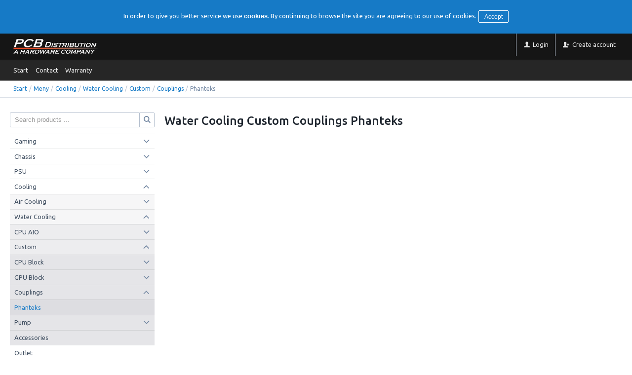

--- FILE ---
content_type: text/html; charset=utf-8
request_url: https://pcb.se/en/Meny/Cooling/Water_Cooling/Custom/Couplings/Phanteks
body_size: 62368
content:


<!DOCTYPE html>
<html id="htmlTag" prefix="og: http://ogp.me/ns/website#" lang="en">
<head id="head"><meta property="og:url" content="https://pcb.se/en/Meny/Cooling/Water_Cooling/Custom/Couplings/Phanteks" /><meta property="og:title" content="Phanteks" /><meta property="og:type" content="website" /><meta http-equiv="X-UA-Compatible" content="IE=edge" /><meta charset="UTF-8" /><meta name="description" /><meta content="True" name="HandheldFriendly" /><meta name="viewport" content="width=device-width, initial-scale=1.0, user-scalable=no" /><link id="layout" rel="stylesheet" type="text/css" media="all" href="/css/theme-beta.min.css?v=20240604121007" /><link id="user" rel="stylesheet" type="text/css" media="all" href="/css/user.css?v=20240604121007" />

    <!-- jQuery // Ta bort kod? -->
    <script src="https://code.jquery.com/jquery-3.1.1.min.js" integrity="sha256-hVVnYaiADRTO2PzUGmuLJr8BLUSjGIZsDYGmIJLv2b8=" crossorigin="anonymous"></script>

    <title>
	Phanteks
</title><link hreflang="en" rel="alternate" href="https://pcb.se/en/Meny/Cooling/Water_Cooling/Custom/Couplings/Phanteks" /><link hreflang="sv" rel="alternate" href="https://pcb.se/sv/Meny/Cooling/Water_Cooling/Custom/Couplings/Phanteks" /><script type="text/javascript" charset="utf-8" src="/Scripts/headerScriptBundle.min.js?v=20240604121007"></script><script>document.getElementsByTagName('html')[0].className = 'js';</script><script type="text/javascript" charset="utf-8" src="/Scripts/cartScript.min.js?v=20240604121007"></script></head>
<body id="body" itemscope="itemscope" itemtype="http://schema.org/WebPage" class=" page-Prodlist id-05020316 guest lang-en cntry-SE curr-SEK view-list no-cross theme-beta">
    
    
    <div id="BodyScripts">
	<!--Start of Tawk.to Script-->
<script type="text/javascript">
var Tawk_API=Tawk_API||{}, Tawk_LoadStart=new Date();
(function(){
var s1=document.createElement("script"),s0=document.getElementsByTagName("script")[0];
s1.async=true;
s1.src='https://embed.tawk.to/633e91a654f06e12d898b36b/1gem6hsr4';
s1.charset='UTF-8';
s1.setAttribute('crossorigin','*');
s0.parentNode.insertBefore(s1,s0);
})();
</script>
<!--End of Tawk.to Script-->
</div>

     
    <div id="ResponsiveCheck"></div>

    
<!-- ASP.view_prodlist_aspxlang=en guestid= group=0_8_2_2_3_1 viewid=05020316 viewtype=2 viewarg=3; tree=MENY ; cont= -->

    <form method="post" action="/en/Meny/Cooling/Water_Cooling/Custom/Couplings/Phanteks" onsubmit="javascript:return WebForm_OnSubmit();" id="form1">
<div class="aspNetHidden">
<input type="hidden" name="__EVENTTARGET" id="__EVENTTARGET" value="" />
<input type="hidden" name="__EVENTARGUMENT" id="__EVENTARGUMENT" value="" />
<input type="hidden" name="__VIEWSTATE" id="__VIEWSTATE" value="/wEPDwUKLTQ5NDMwNDQ2Ng9kFgJmD2QWAgIBDxYCHgRsYW5nBQJlbhYEAgEPZBYGAggPFgIeBGhyZWYFKC9jc3MvdGhlbWUtYmV0YS5taW4uY3NzP3Y9MjAyNDA2MDQxMjEwMDdkAgkPFgIeB1Zpc2libGVoZAIKDxYCHwEFHi9jc3MvdXNlci5jc3M/[base64]/[base64]/AQAAABsAAAAAAADwvwEAAABnDAwbAAAAAAAAAAABAAAAGwAAAAAAAAAAAQAAAGdnZWRkZGRoaGhoBCAFE1NlYXJjaCBwcm9kdWN0cyAuLi5kAgMPZBYCZg8VAQhTaG93IGFsbGQCLw9kFgICAQ9kFgRmDxYCHwJnZAICDxQrAAsbAAAAAAAA8L8BAAAAGwAAAAAAAPC/AQAAAGcMDBsAAAAAAAAAAAEAAAAbAAAAAAAAAAABAAAAaAL/////DwL/////[base64]/ZnctZmxleC1yb3cgZnctZmxleC1yb3ctbm8tbWFyZ2luIGZ3LWZsZXgteHMtbWlkZGxlIHBhZ2VyX2lubmVyHwcCAmRkAgUPZBYCAgMPZBYEAgEPFCsAIhsAAAAAAADwvwEAAAAbAAAAAAAA8L8BAAAAZwwMGwAAAAAAAAAAAQAAABsAAAAAAAAAAAEAAABnZwL/////D2UC/////w8C/////[base64]/////[base64]" />
</div>

<script type="text/javascript">
//<![CDATA[
var theForm = document.forms['form1'];
if (!theForm) {
    theForm = document.form1;
}
function __doPostBack(eventTarget, eventArgument) {
    if (!theForm.onsubmit || (theForm.onsubmit() != false)) {
        theForm.__EVENTTARGET.value = eventTarget;
        theForm.__EVENTARGUMENT.value = eventArgument;
        theForm.submit();
    }
}
//]]>
</script>


<script src="/WebResource.axd?d=m5hprCqcyj79putmS6nnclqHVmHwxl0tRZwGqpRkEYaCO7yiS2EYRMHU75T0i70FlZBqPqugVFdDAIunPZ-04kcLzr5E-_2qCdjM9ODZwj41&amp;t=638901608248157332" type="text/javascript"></script>


<script src="/WebResource.axd?d=HmGwfPzXrlb6aQFyI53bI-hV5GrDaNmxJeE7rJdJcPj3LlajwpF7sK2GIXrB9ozRlU__TzjKMvFRHCsrECDZYP-uDwAKsPEruL7DpLVYBuLuxLyEYuBg2qh7QeemiYWTyjXCAJ-xXllWGHVHaTG7Hg2&amp;t=638530998036732748" type="text/javascript"></script>
<script src="/WebResource.axd?d=G4jzfyHfw3jswMxvUV2nTNO8xBQGskA2VCHVfmYEHvj7hV85wfwvtGpu3c6OLvQoijrJ9TKyrB4lfS9phQmrdlVf9SMrjsIFX_8_1uo1ZUmwyI2IW0KsSy5Glr5IgrH0d1zmuboXANzVYRpIpKWoahzI9fuKL4Pa2nHPolGPYrc1&amp;t=638530998036732748" type="text/javascript"></script>
<script src="/WebResource.axd?d=GOE9RCFkcpW-kpqmTn1X0WPa428a4FDwWxkjT2D0z8XyT3P7IkuOGXPYaFeTDz_oWiQrupn1adISHjIEsTeqYJuMUyzfHKhDeGl78NIs9D6zRjocKQigmh3Yv5irHH8x__n8SDcxOHcJmcnZlFvFcQ2&amp;t=638530998036732748" type="text/javascript"></script>
<script src="/WebResource.axd?d=d3lw1bekrBtTWUDUNz7OyeONtYK8_8nUj45rGhbmN8KYa2aT-CEQyJIgxr0ZxM6sk7jWnFE2vDZr9TOz_a969O73vJkwIB1griB4Rd_tK-U3H2VafcrLssf2dC41njV6_DhQaPQx_8k7N7JZGE9XBg2&amp;t=638530998036732748" type="text/javascript"></script>
<script src="/WebResource.axd?d=YSztDRHmVbJmsQFJrTe4uIS2Z-a6HlzLXnmo4uC100y1KWN6MHwnVNQXh8WHcjDhOwrwJgYR4eLlY5Sq71E18RQ2HoXDbKvLnyK6nhf90D61_hvpbThsqh0bcuiXliyjTq_1cEmEsAltH0Hdbwh2VHlWuEuqUpdGezjXKPKbJw81&amp;t=638530998036732748" type="text/javascript"></script>
<script src="/ScriptResource.axd?d=4nRfQ5WGVhKf8rZ6P8nPLL-CBILEMbsFTArg3US79J3pEVNcyoaOqCYbY9q0Uv6GKWrILToCdwm4Z4Qd9Qq8TuwETDR8pzNuUEF0UudEbwIX45xD1EmKZigzkQ7N7beKnvG666jFkJZYX2r_wCyMljUkkfvuxcqapVA6qqkUqe81&amp;t=ffffffff93d1c106" type="text/javascript"></script>
<script src="/ScriptResource.axd?d=5eB_t3X60WFBWnv6Zxt4R_Cgp8sVySzTBSaGCbTjgNSoAANZhRuVcdDTvFkS_bFWJxPgCL8fch9QmjCvXhtDgWMYhC9-ailw0ZpmdvFv7T-_9SqVmVoPZnBM8JiDoaAxkbJwtF343kmfoKGi1lPuXfVcyS32k82XBInVOBZVQlE1&amp;t=5c0e0825" type="text/javascript"></script>
<script src="/ScriptResource.axd?d=LZV2BGtgnBqW5Nj4XZpGxNzqmfR2vzLU91yVtOQu__C62j5R6GP4AMCNuIxNLtIey6XhH52q7VD5k_hNJUNjWwlKfncuFGQG8v3-TELUz2ZHlVGoKzzbyiFu9MHB8wUe5Cpshx02wZzPwq8QRFtcuNED9fkENUzmaRzUSkuQSoaWAhqMzVhpH-Keg0sMLVm-0&amp;t=5c0e0825" type="text/javascript"></script>
<script type="text/javascript">
//<![CDATA[
function WebForm_OnSubmit() {
if (typeof(ValidatorOnSubmit) == "function" && ValidatorOnSubmit() == false) return false;
return true;
}
//]]>
</script>

<div class="aspNetHidden">

	<input type="hidden" name="__VIEWSTATEGENERATOR" id="__VIEWSTATEGENERATOR" value="4DB536E7" />
	<input type="hidden" name="__EVENTVALIDATION" id="__EVENTVALIDATION" value="/wEdABLsKPnhuQ4gC48/ZY5L2uOlGPbAVlyhlvWl3uyo2edFuW75xLciKZmbS0+gwlTKcsm0yjlHnEbwPw1vyY3Q6zs2R+7FcxaJpdLUraog+OqkMk7OXEGXao8TmW4Z1gYlJoGbuCofuA9xe3t+cfPpYqHclRiwrF13PD2EUmkxPIllGVIMVRScWRpry367CKx4mpqDelLFKIEQOcICNYi/YE+aiOVTYKsotoUCVl6KcMiw95OVpWMfteyhPEIKRL4agOglRV6LNOwSSF+naQLZVpLwZm5wdXbfgtx3fPa4pC+n6yShpx2UfL+PgLg9HX35PBApNTAcNUpxfY96L4hOwHCN6pHsyNhleI5KUZGKznqsq/IhttVm8AqpQz0JAIppqM+XrQCf3kIC2ZpFjq38Ksx3DjaYe6W3eNjAhLkATqFzLg==" />
</div>
        <input type="hidden" name="ctl00$hfCustCat" id="hfCustCat" />
        <input type="hidden" name="ctl00$hfGuestId" id="hfGuestId" />
        <script type="text/javascript">
//<![CDATA[
Sys.WebForms.PageRequestManager._initialize('ctl00$ScriptManager', 'form1', ['tctl00$BottomCartQuantity','BottomCartQuantity','tctl00$MainContent$view$UpdatePanel1','UpdatePanel1','tctl00$MainContent$view$UpdatePanel2','UpdatePanel2','tctl00$menuLoginForm$updLogin','menuLoginForm_updLogin'], [], ['ctl00$menuLoginForm$LoginButton','menuLoginForm_LoginButton'], 90, 'ctl00');
//]]>
</script>


        
        

        
        <div id="PreLoad" class="preloader-wrapper" style="z-index: 9000; display: none">
            <div id="PreLoadSpinner" class="preloader-spinner">Loading...</div>
        </div>

        
        <div id="Page" class="page main">

            <div class="breakpoint-checker"></div>
            <div class="offcanvas-site-overlay"></div>
            <div class="warnings">
                <div id="pnlOutdatedBrowserWarning" class="fw-notification-danger browserWarning">
	
    <div id="pnlOutdatedBrowserWarningInner" class="browserWarningInner">
		
        <div id="pnlOutdatedBrowserWarningText" class="browserWarningText">
			<span>Your browser is not supported. For the best experience, a newer version or another browser is recommended.</span>
		</div>
        <div id="pnlOutdatedBrowserWarningUpdate" class="browserWarningAccept">

		</div>
    
	</div>

</div>

                

<noscript>
    <div id="noscript" class="fw-notification-danger javascriptWarning">
        <div id="pnlNoScriptHeader" class="header">
	<span id="lblHeaderText">Javascript is disabled!</span>
</div>
        <div id="pnlNoScriptText" class="text">
	<span id="lblNoScriptText">Without Javascript enabled in your browser the site will have limited usability and no purchases will be possible.</span>
</div>
    </div>
</noscript>

                <div id="pnlCookieWarning" class="fw-notification-info cookieWarning">
	
        <div id="pnlCookieWarningInner" class="cookieWarningInner">
		
            <div id="pnlCookieWarningText" class="cookieWarningText">
			<span>In order to give you better service we use </span><a href="/en/HelpText?help=HCOOK">cookies</a><span>. By continuing to browse the site you are agreeing to our use of cookies.</span>
		</div>
            <div id="pnlCookieWarningAccept" class="cookieWarningAccept">
			<a class="fw-button fw-button-sm acceptBtn" href="javascript:__doPostBack(&#39;ctl00$ctl09$ctl03&#39;,&#39;&#39;)">Accept</a>
		</div>
        
	</div>
    
</div>
            </div>

            
            <div class="fw-flex-row fw-flex-row-no-margin fw-flex-row-no-colgutter fw-hide-md bottom-offcanvas-toggles">
                <div class="fw-col-xs-4">
                    <button type="button" class="fw-button fw-button-xlg fw-button-sm-full offcanvas-toggle offcanvas-toggle2">
                        <i class="fw-icon-shop"></i><span id="BottomCartProdLabel">Products</span>
                    </button>
                </div>
                <div class="fw-col-xs-4">
                    <button type="button" class="fw-button fw-button-xlg fw-button-sm-full offcanvas-toggle offcanvas-toggle2">
                        <i class="fw-icon-search"></i><span id="BottomCartSearchLabel">Search</span>
                    </button>
                </div>
                <div class="fw-col-xs-4">
                    <button id="BottomOpenCart" type="button" class="fw-button fw-button-xlg fw-button-sm-full offcanvas-toggle offcanvas-toggle3">
                        <i class="fw-icon-basket"></i><span id="BottomCartCheckoutLabel">Cart</span>
                        <span id="BottomCartQuantity">
                                <span id="BottomIconQuantity"></span>
                            </span>
                    </button>
                </div>
            </div>

            
            <header id="Header" class="header">
                <div id="top-header-container">
                    <div class="fw-container">
                        <div class="fw-flex-row fw-flex-row-no-margin">
                            <div class="fw-col-xs">
                                

                                
                                <div id="Logo" class="home-link logo fw-left">
	<a class="header-item" href="/en/"><img id="imgLogo" class="PNGLogo" src="/images/site/logo.png" alt="logo.png" /></a>
</div>

                                <div class="fw-right">

                                    
                                    <div id="MyAccountWrapper" class="fw-left myaccount">

</div>
                                    <div id="LoginWrapper" class="fw-left login">
	<span class="header-item title offcanvas-toggle offcanvas-big-toggle offcanvas-toggle4"><i class="fw-icon-user fw-show-xs-inline"></i><span class="fw-show-md-inline" > Login</span></span><div id="menuLogin" class="menuLogin loginFlyout form offcanvas-wrapper offcanvas-big-wrapper offcanvas4">
		<div id="menuLoginForm_updLogin" class="login-form offcanvas-content">
			
        <div id="menuLoginForm_LoginForm" class="form-wrapper" onkeypress="javascript:return WebForm_FireDefaultButton(event, &#39;menuLoginForm_LoginButton&#39;)">
				
            <div id="MainForm" class="form-group fw-accordion">
					
                <div id="FormTitle" class="login-title fw-accordionToggle">
						
                    Sign in
                <i class="fw-right fw-icon-down-open"></i>
					</div>
                <div id="UserInfoForm" class=" fw-accordionContent fw-accordionOpen">
						
                    <div id="menuLoginForm_ValidationSummaryLogin" class="fw-alert fw-alert-danger validation" style="display:none;">

						</div>
                    

                    <div id="menuLoginForm_UserName" class="row">
							<label class="label">Username <span class="requiredField">*</span></label><input oninput="onInput = $(&#39;#menuLoginForm_UserName_txtField&#39;).checkForInvalidInput(event)" id="menuLoginForm_UserName_txtField" name="ctl00$menuLoginForm$UserName$txtField" class="textBox" ondrop="return false" onfocus="lastFocus = this.id;" value="" type="text" />
						</div>
                    <div id="menuLoginForm_Password" class="row">
							<label class="label">Password <span class="requiredField">*</span></label><input oninput="onInput = $(&#39;#menuLoginForm_Password_txtField&#39;).checkForInvalidInput(event)" id="menuLoginForm_Password_txtField" name="ctl00$menuLoginForm$Password$txtField" class="textBox" ondrop="return false" onfocus="lastFocus = this.id;" value="" type="password" />
						</div>

                    <div id="menuLoginForm_AutomaticLogin" class="autoLogin checkbox-group">
							
                        <span class="labelRight checkboxrow"><input id="menuLoginForm_CheckAutomaticLogin" type="checkbox" name="ctl00$menuLoginForm$CheckAutomaticLogin" /><label for="menuLoginForm_CheckAutomaticLogin">Remember me</label></span>
                    
						</div>
                    <div id="menuLoginForm_LoginButtonGroup" class="btn-group">
							
                        <input type="submit" name="ctl00$menuLoginForm$LoginButton" value="Sign in" onclick="javascript:WebForm_DoPostBackWithOptions(new WebForm_PostBackOptions(&quot;ctl00$menuLoginForm$LoginButton&quot;, &quot;&quot;, true, &quot;login&quot;, &quot;&quot;, false, false))" id="menuLoginForm_LoginButton" class="fw-button fw-button-primary button btn-action fw-button-full" />
                    
						</div>
                
					</div>
            
				</div>
            
            <div id="ForgottenLinkWrapper" class="fw-accordion link-wrapper">
					
                <div id="menuLoginForm_ForgottenPasswordLink" class="forgotten-link">
						
                    
                    
                    <div id="menuLoginForm_ForgottenPasswordButton" class="fw-accordionToggle link-image">
							Forgot your password?<i class="fw-icon-down-open fw-right"></i>
						</div>
                    
                    

<div class="fw-accordionContent loginPassword">
    <div id="NewPassword" class="newpwd-wrapper" onkeypress="javascript:return WebForm_FireDefaultButton(event, &#39;menuLoginForm_fuiUserInfo_SendPasswordButton&#39;)">
							
        <span id="ForgotPasswordText" class="offset-within">Submit your e-mail and your password will be sent to you</span>
        <div id="menuLoginForm_fuiUserInfo_ForgotPasswordValidation" class="fw-alert fw-alert-danger validation-within" style="display:none;">

							</div>
        <div class="form-group">
            <div id="menuLoginForm_fuiUserInfo_Email" class="row">
								<label class="label">E-mail<span class="requiredField">*</span></label><input oninput="onInput = $(&#39;#menuLoginForm_fuiUserInfo_Email_txtField&#39;).checkForInvalidInput(event)" id="menuLoginForm_fuiUserInfo_Email_txtField" name="ctl00$menuLoginForm$fuiUserInfo$Email$txtField" class="textBox" ondrop="return false" onfocus="lastFocus = this.id;" value="" type="text" />
							</div>
        </div>
        
        <div id="ForgotPasswordButtonGroup" class="btn-group">
								
            <input type="submit" name="ctl00$menuLoginForm$fuiUserInfo$SendPasswordButton" value="Send" id="menuLoginForm_fuiUserInfo_SendPasswordButton" class="fw-button fw-button-primary btn-action" />
        
							</div>
    
						</div>
</div>
                
					</div>
            
				</div>

            <div id="RegistrationWrapper" class="register-wrapper">
					
                <div id="menuLoginForm_RegistrationLink" class="register-link">
						<a class="fw-button fw-button-primary fw-button-outline fw-button-full" href="/en/Register"><i class="fw-icon-user-add"> </i>Create new account</a>
					</div>
            
				</div>

        
			</div>
    
		</div>


	</div>
</div>
                                    <div id="LogoutWrapper" class="fw-left logout">

</div>
                                    <div id="RegisterWrapper" class="fw-left register">
	<a class="header-item" href="/en/Meny/Create_account"><i class="fw-icon-user-add fw-show-xs-inline"></i><span class="fw-show-md-inline" > Create account</span></a>
</div>

                                    
                                    <div class="fw-left">
                                        
                                        
                                    </div>

                                    
                                    <div class="fw-left">
                                        <span class="header-item offcanvas-toggle offcanvas-toggle1">
                                            <i class="fw-icon-menu"></i>
                                        </span>
                                    </div>
                                </div>
                            </div>
                        </div>
                    </div>
                </div>
                <div id="bottom-header-container">
                    <div class="fw-container offcanvas-wrapper offcanvas1">

                        
                        <a id="OpenMenu" class="nav-btn menu-open-btn hide" Onclick="JavaScript:toggleClass(&#39;nav-menu&#39;, &#39;hide&#39;); return false;">Meny</a>
                        <menu id="MainMenu" class="nav nav-menu offcanvas-content">
                            <span id="MenuTitle" class="nav-menu-title hide">Meny</span>
                        <ul class="fw-flex-row fw-flex-row-no-margin menu"><li class="level1"><a href="/en/">Start</a></li><li class="level1"><a href="/en/Meny/Contact">Contact</a></li><li class="level1"><a href="/en/Meny/Warranty">Warranty</a></li></ul><a id="CloseMenu" class="close-btn menu-close-btn hide" onclick="JavaScript:toggleClass(&#39;nav-menu&#39;, &#39;hide&#39;); return false;">Close</a></menu>
                        <section id="HeaderIcons" class="header-icons hide">
                            <a id="OpenSearch" class="open-btn search-open-btn" Onclick="JavaScript:toggleClass(&#39;top-search&#39;, &#39;hide&#39;); return false;"><span id="OpenSearchText" class="open-btn-txt">Search</span></a>
                            <a id="OpenTree" class="open-btn tree-open-btn" OnClick="JavaScript:toggleClass(&#39;nav-wrapper&#39;, &#39;hide&#39;); return false;"><span id="OpenTreeText" class="open-btn-txt">Products</span></a>
                        </section>
                    </div>
                </div>
            </header>

            
            <section id="Breadcrumbs" class="breadcrumbs-section">
                <div class="fw-container">
                    <div class="fw-col-xs-12 breadcrumbs">
                        <div id="BreadMenu" itemprop="breadcrumb"><a href="/en/" class="breadlink breadstart">Start</a><span class="bcSep">/</span><a href="/en/Meny" class="breadlink">Meny</a><span class="bcSep">/</span><a href="/en/Meny/Cooling" class="breadlink">Cooling</a><span class="bcSep">/</span><a href="/en/Meny/Cooling/Water_Cooling" class="breadlink">Water Cooling</a><span class="bcSep">/</span><a href="/en/Meny/Cooling/Water_Cooling/Custom" class="breadlink">Custom</a><span class="bcSep">/</span><a href="/en/Meny/Cooling/Water_Cooling/Custom/Couplings" class="breadlink">Couplings</a><span class="bcSep">/</span><span class="breadtrail">Phanteks</span></div>
                    </div>
                </div>
            </section>
            <section class="fw-mt-3 main-section">
                <div class="fw-container">
                    <div id="ContentWrapper" class="fw-flex-row content-wrapper">
                        <aside id="SidePanel" class="fw-col-xs-12 fw-col-md-3 fw-col-fixed-lg-2 aside">

                            
                            <div class="offcanvas-wrapper offcanvas2">
                                <div class="offcanvas-content">

                                    
                                    <div id="MainSearch">
                                        <div id="SearchWrapper" class="search top-search fw-p-xs-2 fw-p-sm-2" onkeypress="javascript:return WebForm_FireDefaultButton(event, &#39;SearchBtn&#39;)">
	
                                            <div id="Search" class="fw-input-group">
		
                                                <div id="SearchTxt" class="fw-input-group-text fw-input-affix-left" data-minLength="">
			<input oninput="onInput = $(&#39;#SearchTxt_txtField&#39;).checkForInvalidInput(event)" id="SearchTxt_txtField" name="ctl00$SearchTxt$txtField" class="textBox" ondrop="return false" placeholder="Search products ..." onfocus="lastFocus = this.id;" value="" type="text" />
		</div>
                                                <div class="fw-input-group-button">
                                                    <a onclick="ToggleFade();" id="SearchBtn" class="fw-button fw-button-outline fw-button-squared fw-button-affix-right" href="javascript:WebForm_DoPostBackWithOptions(new WebForm_PostBackOptions(&quot;ctl00$SearchBtn&quot;, &quot;&quot;, true, &quot;&quot;, &quot;&quot;, false, true))">
                                                            <i class="fw-icon-search"></i>
                                                    </a>
                                                </div>
                                            
	</div>

                                            
                                        
</div>
                                    </div>
                                    
                                    <nav id="Tree" class="nav nav-wrapper">
                                        <div id="NavTree-Vertikal" class="nav-tree Vertikal"><ul class="fw-accordion fw-list-striped"><li ><div><a  href="/en/Meny/Gaming">Gaming</a><i class="fw-icon-down-open fw-accordionToggle fw-right"></i></div><ul  class="fw-accordionContent"><li ><div><a  href="/en/Meny/Gaming/Monitor">Monitor</a><i class="fw-icon-down-open fw-accordionToggle fw-right"></i></div><ul  class="fw-accordionContent"><li ><a  href="/en/Meny/Gaming/Monitor/Gaming_Monitor_Arozzi">Gaming Monitor Arozzi</a></li></ul></li><li ><div><a  href="/en/Meny/Gaming/Chairs">Chairs</a><i class="fw-icon-down-open fw-accordionToggle fw-right"></i></div><ul  class="fw-accordionContent"><li ><a  href="/en/Meny/Gaming/Chairs/PU">PU</a></li><li ><a  href="/en/Meny/Gaming/Chairs/Fabric">Fabric</a></li><li ><div><a  href="/en/Meny/Gaming/Chairs/Accessories">Accessories</a><i class="fw-icon-down-open fw-accordionToggle fw-right"></i></div><ul  class="fw-accordionContent"><li ><a  href="/en/Meny/Gaming/Chairs/Accessories/Arozzi">Arozzi</a></li></ul></li></ul></li><li ><div><a  href="/en/Meny/Gaming/Gaming_Glasses">Gaming Glasses</a><i class="fw-icon-down-open fw-accordionToggle fw-right"></i></div><ul  class="fw-accordionContent"><li ><a  href="/en/Meny/Gaming/Gaming_Glasses/Arozzi">Arozzi</a></li></ul></li><li ><div><a  href="/en/Meny/Gaming/Gaming_Desk">Gaming Desk</a><i class="fw-icon-down-open fw-accordionToggle fw-right"></i></div><ul  class="fw-accordionContent"><li ><a  href="/en/Meny/Gaming/Gaming_Desk/Gaming_Desks">Gaming Desks</a></li><li ><a  href="/en/Meny/Gaming/Gaming_Desk/Accessories">Accessories</a></li></ul></li><li ><div><a  href="/en/Meny/Gaming/Racing_Stands">Racing Stands</a><i class="fw-icon-down-open fw-accordionToggle fw-right"></i></div><ul  class="fw-accordionContent"><li ><a  href="/en/Meny/Gaming/Racing_Stands/Racing_stands">Racing stands</a></li><li ><a  href="/en/Meny/Gaming/Racing_Stands/Racing_stands_Accessories">Racing stands Accessories</a></li></ul></li><li ><div><a  href="/en/Meny/Gaming/Headsets_Headphones">Headsets/Headphones</a><i class="fw-icon-down-open fw-accordionToggle fw-right"></i></div><ul  class="fw-accordionContent"><li ><a  href="/en/Meny/Gaming/Headsets_Headphones/Arozzi">Arozzi</a></li></ul></li><li ><div><a  href="/en/Meny/Gaming/Caps">Caps</a><i class="fw-icon-down-open fw-accordionToggle fw-right"></i></div><ul  class="fw-accordionContent"><li ><a  href="/en/Meny/Gaming/Caps/Arozzi">Arozzi</a></li></ul></li><li ><div><a  href="/en/Meny/Gaming/Microphones">Microphones</a><i class="fw-icon-down-open fw-accordionToggle fw-right"></i></div><ul  class="fw-accordionContent"><li ><a  href="/en/Meny/Gaming/Microphones/Gaming_Microphones__Arozzi">Gaming Microphones  Arozzi</a></li><li ><a  href="/en/Meny/Gaming/Microphones/Gaming_Microphones__Antlion_Audio">Gaming Microphones  Antlion Audio</a></li></ul></li><li ><div><a  href="/en/Meny/Gaming/Mousepads">Mousepads</a><i class="fw-icon-down-open fw-accordionToggle fw-right"></i></div><ul  class="fw-accordionContent"><li ><div><a  href="/en/Meny/Gaming/Mousepads/Soft">Soft</a><i class="fw-icon-down-open fw-accordionToggle fw-right"></i></div><ul  class="fw-accordionContent"><li ><a  href="/en/Meny/Gaming/Mousepads/Soft/Tesoro">Tesoro</a></li><li ><a  href="/en/Meny/Gaming/Mousepads/Soft/ZOWIE">ZOWIE</a></li></ul></li></ul></li><li ><div><a  href="/en/Meny/Gaming/Keyboards">Keyboards</a><i class="fw-icon-down-open fw-accordionToggle fw-right"></i></div><ul  class="fw-accordionContent"><li ><div><a  href="/en/Meny/Gaming/Keyboards/Mechanical">Mechanical</a><i class="fw-icon-down-open fw-accordionToggle fw-right"></i></div><ul  class="fw-accordionContent"><li ><a  href="/en/Meny/Gaming/Keyboards/Mechanical/Tesoro">Tesoro</a></li></ul></li><li ><div><a  href="/en/Meny/Gaming/Keyboards/Membrane">Membrane</a><i class="fw-icon-down-open fw-accordionToggle fw-right"></i></div><ul  class="fw-accordionContent"><li ><a  href="/en/Meny/Gaming/Keyboards/Membrane/Attitude_One">Attitude One</a></li></ul></li></ul></li><li ><div><a  href="/en/Meny/Gaming/Webcams">Webcams</a><i class="fw-icon-down-open fw-accordionToggle fw-right"></i></div><ul  class="fw-accordionContent"><li ><a  href="/en/Meny/Gaming/Webcams/Arozzi">Arozzi</a></li></ul></li><li ><div><a  href="/en/Meny/Gaming/Mice">Mice</a><i class="fw-icon-down-open fw-accordionToggle fw-right"></i></div><ul  class="fw-accordionContent"><li ><div><a  href="/en/Meny/Gaming/Mice/Optical">Optical</a><i class="fw-icon-down-open fw-accordionToggle fw-right"></i></div><ul  class="fw-accordionContent"><li ><a  href="/en/Meny/Gaming/Mice/Optical/Tesoro">Tesoro</a></li><li ><a  href="/en/Meny/Gaming/Mice/Optical/ZOWIE">ZOWIE</a></li><li ><a  href="/en/Meny/Gaming/Mice/Optical/Arozzi">Arozzi</a></li></ul></li><li ><div><a  href="/en/Meny/Gaming/Mice/Accessories">Accessories</a><i class="fw-icon-down-open fw-accordionToggle fw-right"></i></div><ul  class="fw-accordionContent"><li ><a  href="/en/Meny/Gaming/Mice/Accessories/ZOWIE">ZOWIE</a></li><li ><a  href="/en/Meny/Gaming/Mice/Accessories/Arozzi">Arozzi</a></li></ul></li></ul></li></ul></li><li ><div><a  href="/en/Meny/Chassis">Chassis</a><i class="fw-icon-down-open fw-accordionToggle fw-right"></i></div><ul  class="fw-accordionContent"><li ><div><a  href="/en/Meny/Chassis/Fulltower">Fulltower</a><i class="fw-icon-down-open fw-accordionToggle fw-right"></i></div><ul  class="fw-accordionContent"><li ><a  href="/en/Meny/Chassis/Fulltower/Phanteks">Phanteks</a></li></ul></li><li ><div><a  href="/en/Meny/Chassis/M-ATX">M-ATX</a><i class="fw-icon-down-open fw-accordionToggle fw-right"></i></div><ul  class="fw-accordionContent"><li ><a  href="/en/Meny/Chassis/M-ATX/Phanteks">Phanteks</a></li></ul></li><li ><div><a  href="/en/Meny/Chassis/M-ITX">M-ITX</a><i class="fw-icon-down-open fw-accordionToggle fw-right"></i></div><ul  class="fw-accordionContent"><li ><a  href="/en/Meny/Chassis/M-ITX/Phanteks">Phanteks</a></li></ul></li><li ><div><a  href="/en/Meny/Chassis/Midtower">Midtower</a><i class="fw-icon-down-open fw-accordionToggle fw-right"></i></div><ul  class="fw-accordionContent"><li ><a  href="/en/Meny/Chassis/Midtower/Phanteks">Phanteks</a></li></ul></li><li ><div><a  href="/en/Meny/Chassis/Accessories">Accessories</a><i class="fw-icon-down-open fw-accordionToggle fw-right"></i></div><ul  class="fw-accordionContent"><li ><a  href="/en/Meny/Chassis/Accessories/Deepcool">Deepcool</a></li><li ><a  href="/en/Meny/Chassis/Accessories/Phanteks">Phanteks</a></li></ul></li></ul></li><li ><div><a  href="/en/Meny/PSU">PSU</a><i class="fw-icon-down-open fw-accordionToggle fw-right"></i></div><ul  class="fw-accordionContent"><li ><div><a  href="/en/Meny/PSU/ATX">ATX</a><i class="fw-icon-down-open fw-accordionToggle fw-right"></i></div><ul  class="fw-accordionContent"><li ><a  href="/en/Meny/PSU/ATX/Phanteks">Phanteks</a></li><li ><a  href="/en/Meny/PSU/ATX/Noctua">Noctua</a></li></ul></li><li ><a  href="/en/Meny/PSU/Accessories">Accessories</a></li></ul></li><li ><div><a  href="/en/Meny/Cooling">Cooling</a><i class="fw-icon-down-open fw-accordionToggle fw-right"></i></div><ul  class="fw-accordionContent fw-accordionOpen"><li ><div><a  href="/en/Meny/Cooling/Air_Cooling">Air Cooling</a><i class="fw-icon-down-open fw-accordionToggle fw-right"></i></div><ul  class="fw-accordionContent"><li ><div><a  href="/en/Meny/Cooling/Air_Cooling/Fans">Fans</a><i class="fw-icon-down-open fw-accordionToggle fw-right"></i></div><ul  class="fw-accordionContent"><li ><div><a  href="/en/Meny/Cooling/Air_Cooling/Fans/40-70mm">40-70mm</a><i class="fw-icon-down-open fw-accordionToggle fw-right"></i></div><ul  class="fw-accordionContent"><li ><a  href="/en/Meny/Cooling/Air_Cooling/Fans/40-70mm/Noctua">Noctua</a></li></ul></li><li ><div><a  href="/en/Meny/Cooling/Air_Cooling/Fans/80mm">80mm</a><i class="fw-icon-down-open fw-accordionToggle fw-right"></i></div><ul  class="fw-accordionContent"><li ><a  href="/en/Meny/Cooling/Air_Cooling/Fans/80mm/Noctua">Noctua</a></li></ul></li><li ><div><a  href="/en/Meny/Cooling/Air_Cooling/Fans/92mm">92mm</a><i class="fw-icon-down-open fw-accordionToggle fw-right"></i></div><ul  class="fw-accordionContent"><li ><a  href="/en/Meny/Cooling/Air_Cooling/Fans/92mm/Noctua">Noctua</a></li></ul></li><li ><div><a  href="/en/Meny/Cooling/Air_Cooling/Fans/120mm">120mm</a><i class="fw-icon-down-open fw-accordionToggle fw-right"></i></div><ul  class="fw-accordionContent"><li ><a  href="/en/Meny/Cooling/Air_Cooling/Fans/120mm/CRYORIG">CRYORIG</a></li><li ><a  href="/en/Meny/Cooling/Air_Cooling/Fans/120mm/Deepcool">Deepcool</a></li><li ><a  href="/en/Meny/Cooling/Air_Cooling/Fans/120mm/Noctua">Noctua</a></li><li ><a  href="/en/Meny/Cooling/Air_Cooling/Fans/120mm/Phanteks">Phanteks</a></li></ul></li><li ><div><a  href="/en/Meny/Cooling/Air_Cooling/Fans/140mm">140mm</a><i class="fw-icon-down-open fw-accordionToggle fw-right"></i></div><ul  class="fw-accordionContent"><li ><a  href="/en/Meny/Cooling/Air_Cooling/Fans/140mm/CRYORIG">CRYORIG</a></li><li ><a  href="/en/Meny/Cooling/Air_Cooling/Fans/140mm/Deepcool">Deepcool</a></li><li ><a  href="/en/Meny/Cooling/Air_Cooling/Fans/140mm/Noctua">Noctua</a></li><li ><a  href="/en/Meny/Cooling/Air_Cooling/Fans/140mm/Phanteks">Phanteks</a></li></ul></li><li ><div><a  href="/en/Meny/Cooling/Air_Cooling/Fans/200mm">200mm</a><i class="fw-icon-down-open fw-accordionToggle fw-right"></i></div><ul  class="fw-accordionContent"><li ><a  href="/en/Meny/Cooling/Air_Cooling/Fans/200mm/Noctua">Noctua</a></li></ul></li></ul></li><li ><div><a  href="/en/Meny/Cooling/Air_Cooling/CPU">CPU</a><i class="fw-icon-down-open fw-accordionToggle fw-right"></i></div><ul  class="fw-accordionContent"><li ><a  href="/en/Meny/Cooling/Air_Cooling/CPU/CRYORIG">CRYORIG</a></li><li ><a  href="/en/Meny/Cooling/Air_Cooling/CPU/Deepcool">Deepcool</a></li><li ><a  href="/en/Meny/Cooling/Air_Cooling/CPU/Noctua">Noctua</a></li><li ><a  href="/en/Meny/Cooling/Air_Cooling/CPU/Phanteks">Phanteks</a></li><li ><div><a  href="/en/Meny/Cooling/Air_Cooling/CPU/Accessories">Accessories</a><i class="fw-icon-down-open fw-accordionToggle fw-right"></i></div><ul  class="fw-accordionContent"><li ><a  href="/en/Meny/Cooling/Air_Cooling/CPU/Accessories/CRYORIG">CRYORIG</a></li><li ><a  href="/en/Meny/Cooling/Air_Cooling/CPU/Accessories/Noctua">Noctua</a></li><li ><a  href="/en/Meny/Cooling/Air_Cooling/CPU/Accessories/Phanteks">Phanteks</a></li></ul></li></ul></li><li ><a  href="/en/Meny/Cooling/Air_Cooling/Accessories">Accessories</a></li></ul></li><li ><div><a  href="/en/Meny/Cooling/Water_Cooling">Water Cooling</a><i class="fw-icon-down-open fw-accordionToggle fw-right"></i></div><ul  class="fw-accordionContent fw-accordionOpen"><li ><div><a  href="/en/Meny/Cooling/Water_Cooling/CPU_AIO">CPU AIO</a><i class="fw-icon-down-open fw-accordionToggle fw-right"></i></div><ul  class="fw-accordionContent"><li ><a  href="/en/Meny/Cooling/Water_Cooling/CPU_AIO/Deepcool">Deepcool</a></li><li ><a  href="/en/Meny/Cooling/Water_Cooling/CPU_AIO/Phanteks">Phanteks</a></li></ul></li><li ><div><a  href="/en/Meny/Cooling/Water_Cooling/Custom">Custom</a><i class="fw-icon-down-open fw-accordionToggle fw-right"></i></div><ul  class="fw-accordionContent fw-accordionOpen"><li ><div><a  href="/en/Meny/Cooling/Water_Cooling/Custom/CPU_Block">CPU Block</a><i class="fw-icon-down-open fw-accordionToggle fw-right"></i></div><ul  class="fw-accordionContent"><li ><a  href="/en/Meny/Cooling/Water_Cooling/Custom/CPU_Block/Phanteks">Phanteks</a></li></ul></li><li ><div><a  href="/en/Meny/Cooling/Water_Cooling/Custom/GPU__Block">GPU  Block</a><i class="fw-icon-down-open fw-accordionToggle fw-right"></i></div><ul  class="fw-accordionContent"><li ><a  href="/en/Meny/Cooling/Water_Cooling/Custom/GPU__Block/Phanteks">Phanteks</a></li></ul></li><li ><div><a  href="/en/Meny/Cooling/Water_Cooling/Custom/Couplings">Couplings</a><i class="fw-icon-down-open fw-accordionToggle fw-right"></i></div><ul  class="fw-accordionContent fw-accordionOpen"><li ><a class="current"  href="/en/Meny/Cooling/Water_Cooling/Custom/Couplings/Phanteks">Phanteks</a></li></ul></li><li ><div><a  href="/en/Meny/Cooling/Water_Cooling/Custom/Pump">Pump</a><i class="fw-icon-down-open fw-accordionToggle fw-right"></i></div><ul  class="fw-accordionContent"><li ><a  href="/en/Meny/Cooling/Water_Cooling/Custom/Pump/Phanteks">Phanteks</a></li></ul></li><li ><a  href="/en/Meny/Cooling/Water_Cooling/Custom/Accessories">Accessories</a></li></ul></li></ul></li></ul></li><li ><a  href="/en/Meny/Outlet">Outlet</a></li><li ><div><a  href="/en/Meny/Brands">Brands</a><i class="fw-icon-down-open fw-accordionToggle fw-right"></i></div><ul  class="fw-accordionContent"><li ><div><a  href="/en/Meny/Brands/Arozzi">Arozzi</a><i class="fw-icon-down-open fw-accordionToggle fw-right"></i></div><ul  class="fw-accordionContent"><li ><div><a  href="/en/Meny/Brands/Arozzi/Chairs">Chairs</a><i class="fw-icon-down-open fw-accordionToggle fw-right"></i></div><ul  class="fw-accordionContent"><li ><a  href="/en/Meny/Brands/Arozzi/Chairs/PU">PU</a></li><li ><a  href="/en/Meny/Brands/Arozzi/Chairs/Fabric">Fabric</a></li><li ><div><a  href="/en/Meny/Brands/Arozzi/Chairs/Accessories">Accessories</a><i class="fw-icon-down-open fw-accordionToggle fw-right"></i></div><ul  class="fw-accordionContent"><li ><a  href="/en/Meny/Brands/Arozzi/Chairs/Accessories/Arozzi">Arozzi</a></li></ul></li></ul></li><li ><div><a  href="/en/Meny/Brands/Arozzi/Gaming_Desk">Gaming Desk</a><i class="fw-icon-down-open fw-accordionToggle fw-right"></i></div><ul  class="fw-accordionContent"><li ><a  href="/en/Meny/Brands/Arozzi/Gaming_Desk/Gaming_Desks">Gaming Desks</a></li><li ><a  href="/en/Meny/Brands/Arozzi/Gaming_Desk/Accessories">Accessories</a></li></ul></li><li ><a  href="/en/Meny/Brands/Arozzi/Monitor">Monitor</a></li><li ><a  href="/en/Meny/Brands/Arozzi/Gaming_Glasses">Gaming Glasses</a></li><li ><div><a  href="/en/Meny/Brands/Arozzi/Racing_Stands">Racing Stands</a><i class="fw-icon-down-open fw-accordionToggle fw-right"></i></div><ul  class="fw-accordionContent"><li ><a  href="/en/Meny/Brands/Arozzi/Racing_Stands/Racing_stands">Racing stands</a></li><li ><a  href="/en/Meny/Brands/Arozzi/Racing_Stands/Racing_stands_Accessories">Racing stands Accessories</a></li></ul></li><li ><a  href="/en/Meny/Brands/Arozzi/Microphones">Microphones</a></li><li ><a  href="/en/Meny/Brands/Arozzi/Floor_Mats">Floor Mats</a></li><li ><a  href="/en/Meny/Brands/Arozzi/Mice">Mice</a></li><li ><a  href="/en/Meny/Brands/Arozzi/Caps">Caps</a></li><li ><a  href="/en/Meny/Brands/Arozzi/Webcams">Webcams</a></li></ul></li><li ><div><a  href="/en/Meny/Brands/Phanteks">Phanteks</a><i class="fw-icon-down-open fw-accordionToggle fw-right"></i></div><ul  class="fw-accordionContent"><li ><div><a  href="/en/Meny/Brands/Phanteks/Chassis">Chassis</a><i class="fw-icon-down-open fw-accordionToggle fw-right"></i></div><ul  class="fw-accordionContent"><li ><a  href="/en/Meny/Brands/Phanteks/Chassis/Fulltower">Fulltower</a></li><li ><a  href="/en/Meny/Brands/Phanteks/Chassis/M-ATX">M-ATX</a></li><li ><a  href="/en/Meny/Brands/Phanteks/Chassis/M-ITX">M-ITX</a></li><li ><a  href="/en/Meny/Brands/Phanteks/Chassis/Midtower">Midtower</a></li><li ><a  href="/en/Meny/Brands/Phanteks/Chassis/Accessories">Accessories</a></li></ul></li><li ><div><a  href="/en/Meny/Brands/Phanteks/Cooling">Cooling</a><i class="fw-icon-down-open fw-accordionToggle fw-right"></i></div><ul  class="fw-accordionContent"><li ><div><a  href="/en/Meny/Brands/Phanteks/Cooling/Fans">Fans</a><i class="fw-icon-down-open fw-accordionToggle fw-right"></i></div><ul  class="fw-accordionContent"><li ><a  href="/en/Meny/Brands/Phanteks/Cooling/Fans/40-70mm">40-70mm</a></li><li ><a  href="/en/Meny/Brands/Phanteks/Cooling/Fans/80mm">80mm</a></li><li ><a  href="/en/Meny/Brands/Phanteks/Cooling/Fans/92mm">92mm</a></li><li ><a  href="/en/Meny/Brands/Phanteks/Cooling/Fans/120mm">120mm</a></li><li ><a  href="/en/Meny/Brands/Phanteks/Cooling/Fans/140mm">140mm</a></li><li ><a  href="/en/Meny/Brands/Phanteks/Cooling/Fans/200mm">200mm</a></li><li ><a  href="/en/Meny/Brands/Phanteks/Cooling/Fans/Accessories">Accessories</a></li></ul></li><li ><div><a  href="/en/Meny/Brands/Phanteks/Cooling/CPU">CPU</a><i class="fw-icon-down-open fw-accordionToggle fw-right"></i></div><ul  class="fw-accordionContent"><li ><a  href="/en/Meny/Brands/Phanteks/Cooling/CPU/CPU">CPU</a></li><li ><a  href="/en/Meny/Brands/Phanteks/Cooling/CPU/Accessories">Accessories</a></li></ul></li><li ><div><a  href="/en/Meny/Brands/Phanteks/Cooling/Water_Cooling">Water Cooling</a><i class="fw-icon-down-open fw-accordionToggle fw-right"></i></div><ul  class="fw-accordionContent"><li ><div><a  href="/en/Meny/Brands/Phanteks/Cooling/Water_Cooling/Custom">Custom</a><i class="fw-icon-down-open fw-accordionToggle fw-right"></i></div><ul  class="fw-accordionContent"><li ><div><a  href="/en/Meny/Brands/Phanteks/Cooling/Water_Cooling/Custom/CPU_Block">CPU Block</a><i class="fw-icon-down-open fw-accordionToggle fw-right"></i></div><ul  class="fw-accordionContent"><li ><a  href="/en/Meny/Brands/Phanteks/Cooling/Water_Cooling/Custom/CPU_Block/Phanteks">Phanteks</a></li></ul></li><li ><div><a  href="/en/Meny/Brands/Phanteks/Cooling/Water_Cooling/Custom/GPU__Block">GPU  Block</a><i class="fw-icon-down-open fw-accordionToggle fw-right"></i></div><ul  class="fw-accordionContent"><li ><a  href="/en/Meny/Brands/Phanteks/Cooling/Water_Cooling/Custom/GPU__Block/Phanteks">Phanteks</a></li></ul></li><li ><div><a  href="/en/Meny/Brands/Phanteks/Cooling/Water_Cooling/Custom/Couplings">Couplings</a><i class="fw-icon-down-open fw-accordionToggle fw-right"></i></div><ul  class="fw-accordionContent"><li ><a  href="/en/Meny/Brands/Phanteks/Cooling/Water_Cooling/Custom/Couplings/Phanteks">Phanteks</a></li></ul></li><li ><div><a  href="/en/Meny/Brands/Phanteks/Cooling/Water_Cooling/Custom/Pump">Pump</a><i class="fw-icon-down-open fw-accordionToggle fw-right"></i></div><ul  class="fw-accordionContent"><li ><a  href="/en/Meny/Brands/Phanteks/Cooling/Water_Cooling/Custom/Pump/Phanteks">Phanteks</a></li></ul></li><li ><a  href="/en/Meny/Brands/Phanteks/Cooling/Water_Cooling/Custom/Accessories">Accessories</a></li></ul></li><li ><a  href="/en/Meny/Brands/Phanteks/Cooling/Water_Cooling/Water_Cooling_AIO">Water Cooling AIO</a></li></ul></li></ul></li></ul></li><li ><div><a  href="/en/Meny/Brands/Deepcool">Deepcool</a><i class="fw-icon-down-open fw-accordionToggle fw-right"></i></div><ul  class="fw-accordionContent"><li ><div><a  href="/en/Meny/Brands/Deepcool/Chassis">Chassis</a><i class="fw-icon-down-open fw-accordionToggle fw-right"></i></div><ul  class="fw-accordionContent"><li ><a  href="/en/Meny/Brands/Deepcool/Chassis/Fulltower">Fulltower</a></li><li ><a  href="/en/Meny/Brands/Deepcool/Chassis/M-ATX">M-ATX</a></li><li ><a  href="/en/Meny/Brands/Deepcool/Chassis/M-ITX">M-ITX</a></li><li ><a  href="/en/Meny/Brands/Deepcool/Chassis/Midtower">Midtower</a></li><li ><a  href="/en/Meny/Brands/Deepcool/Chassis/Accessories">Accessories</a></li></ul></li><li ><div><a  href="/en/Meny/Brands/Deepcool/Cooling">Cooling</a><i class="fw-icon-down-open fw-accordionToggle fw-right"></i></div><ul  class="fw-accordionContent"><li ><div><a  href="/en/Meny/Brands/Deepcool/Cooling/Fans">Fans</a><i class="fw-icon-down-open fw-accordionToggle fw-right"></i></div><ul  class="fw-accordionContent"><li ><a  href="/en/Meny/Brands/Deepcool/Cooling/Fans/40-70mm">40-70mm</a></li><li ><a  href="/en/Meny/Brands/Deepcool/Cooling/Fans/80mm">80mm</a></li><li ><a  href="/en/Meny/Brands/Deepcool/Cooling/Fans/_92mm">92mm</a></li><li ><a  href="/en/Meny/Brands/Deepcool/Cooling/Fans/120mm">120mm</a></li><li ><a  href="/en/Meny/Brands/Deepcool/Cooling/Fans/140mm">140mm</a></li><li ><a  href="/en/Meny/Brands/Deepcool/Cooling/Fans/200mm">200mm</a></li></ul></li><li ><a  href="/en/Meny/Brands/Deepcool/Cooling/CPU">CPU</a></li><li ><a  href="/en/Meny/Brands/Deepcool/Cooling/Water_Cooling_AIO">Water Cooling AIO</a></li></ul></li></ul></li><li ><a  href="/en/Meny/Brands/Attitude_One">Attitude One</a></li><li ><a  href="/en/Meny/Brands/Antlion_Audio">Antlion Audio</a></li><li ><a  href="/en/Meny/Brands/Cryorig">Cryorig</a></li><li ><a  href="/en/Meny/Brands/Noctua">Noctua</a></li><li ><a  href="/en/Meny/Brands/Zowie">Zowie</a></li></ul></li></ul></div>



                                    </nav>
                                </div>
                            </div>
                        </aside>
                        <main id="Main" class="fw-col-xs main">
                            <div class="fw-flex-row">
                                <div class="fw-col-xs">
                                    
    <div id="MainContent_ProdListView" class="prodlistView">
	

<div id="ProdListHeader" class="prodlist-header onset title-yes info-no image-no">
		<div class="list_info">
			<h1>Water Cooling Custom Couplings Phanteks</h1>
		</div>
	</div>



<div class="mainContent">
    
    <div id="UpdatePanel1">
		

            <div id="tableHolder" class="prodlist-wrapper">
			<div id="pnlListViewHolder">

			</div>
		</div>

            

            <div class="complementwrapper">
			<div id="ComplementWrapper">
				
                <h2 id="ComplementText" class="complement-title"></h2>
                
                <div id="ComplementTable" class="complementtable">
					
                    <div class="grid striped" id="grdComplement" data-name="ctl00$MainContent$view$grdComplement" data-type="grid" data-vertical-tab="false" onkeydown="$(&#39;#grdComplement&#39;).keyEventGrid(event, this, &#39;ctl00$MainContent$view$grdComplement&#39;, false, false, 0, false);">
						<div class="table">

						</div><input id="grdComplement_selectedCell" name="ctl00$MainContent$view$grdComplement$selectedCell" type="hidden" value="-1,-1" />
					</div>
                    
                    <div id="ComplementButtons" class="btn-group">
						
                        <input type="submit" name="ctl00$MainContent$view$ComplementExitButton" value="Close" onclick="javascript:WebForm_DoPostBackWithOptions(new WebForm_PostBackOptions(&quot;ctl00$MainContent$view$ComplementExitButton&quot;, &quot;&quot;, true, &quot;&quot;, &quot;&quot;, false, false))" id="ComplementExitButton" class="fw-button btn-exit" />
                        <input type="submit" name="ctl00$MainContent$view$ComplementAddToCartButton" value="Add to cart" onclick="javascript:WebForm_DoPostBackWithOptions(new WebForm_PostBackOptions(&quot;ctl00$MainContent$view$ComplementAddToCartButton&quot;, &quot;&quot;, true, &quot;&quot;, &quot;&quot;, false, false))" id="ComplementAddToCartButton" class="fw-button fw-button-primary btn-action" />
                    
					</div>
                
				</div>
            
			</div>
		</div>

        
	</div>

    <div id="UpdatePanel2">

	</div>
</div>
</div>

                                </div>
                                


                            </div>
                        </main>
                    </div>
                </div>
            </section>
            <section class="banner-section">
                <div class="fw-container">
                    <div class="fw-col-xs-12">
                        <div id="Banners" class="fw-flex-row fw-flex-row-no-margin banners"><div id="BannersContent" class="banners-content">

</div></div>
                    </div>
                </div>
            </section>

            
            <footer id="Footer" class="footer-wrapper">
                <div class="fw-container">
                    <div class="fw-flex-row">
                        <div class="fw-col-sm-12 fw-col-md-8 fw-col-lg-9 fw-col-xlg-10">
                            

<div id="MainFooter_FooterContent" class="footer">
	
    
    
    
    
    <div id="MainFooter_FooterInner" class="fw-flex-row fw-flex-row-no-margin footer-inner">
    
        <div id="MainFooter_FooterCompanyInfo" class="fw-col-xs-12 fw-col-lg-5">
            <div id="MainFooter_FooterText" class="footerText">

	</div>
            <div id="MainFooter_CompanyInformation" class="footerInfo" itemscope="itemscope" itemtype="http://schema.org/Organization">
		<div class="companyName"><a itemprop="name" href="www.pcb.se">Test - PC Byggarn Mjölby AB</a></div><div class="companyEmail">
			<span class="label">E-mail:</span><a class="value" itemprop="email" href="mailto:info@pcb.se">info@pcb.se</a>
		</div><div class="companyAddress" itemscope="itemscope" itemtype="http://schema.org/PostalAddress">
			<span class="label">Address:</span><span class="value" itemprop="streetAddress">Transformatorgatan 9<br> 595 35 Mjölby</span>
		</div><div class="companyVAT">
			<span class="label">VAT reg. no.:</span><span class="value">556555-9134</span>
		</div>
	</div>
        </div>

        <div id="MainFooter_FooterMenusContent" class="fw-col-xs">
            <div id="MainFooter_FooterMenus" class="fw-flex-row fw-flex-row-no-margin fw-mt-md-3 footerMenusWrapper">
        
                
        
                <div id="MainFooter_FooterMainMenu" class="fw-col-xs-12 fw-col-md-4 footerMenu menu-main">
		
                    <div id="MainFooter_MainMenuTitle" class="footerTitle">
			<h4>Meny</h4>
		</div>
                    <div id="MainFooter_MainMenuContent" class="footerContent">
			<ul><li class="level1"><a href="/en/">Start</a></li><li class="level1"><a href="/en/Meny/Contact">Contact</a></li><li class="level1"><a href="/en/Meny/Create_account">Create account</a></li><li class="level1"><strong>My account</strong><ul></ul></li><li class="level1"><a href="/en/Meny/Warranty">Warranty</a></li><li class="level1"><a id="MainFooter_loginToggle1" href="/en/Meny/Login">Login</a></li></ul>
		</div>
                
	</div>
        
                <div id="MainFooter_FooterHelpMenu" class="fw-col-xs-12 fw-col-md-4 footerMenu menu-help">
		
                    <div id="MainFooter_HelpMenuTitle" class="footerTitle">
			<h4>Hj&#228;lp</h4>
		</div>
                    <div id="MainFooter_HelpMenuContent" class="footerContent">
			<ul><li class="level1"><a href="/en/Hjalp/New_customer_">New customer?</a></li><li class="level1"><a href="/en/Hjalp/How_to_shop">How to shop</a></li><li class="level1"><a href="/en/Hjalp/How_to_search">How to search</a></li><li class="level1"><a href="/en/Hjalp/My_account">My account</a></li><li class="level1"><a href="/en/Hjalp/Delivery">Delivery</a></li><li class="level1"><a href="/en/Hjalp/Payment">Payment</a></li><li class="level1"><a href="/en/Hjalp/Security___cookies">Security &amp; cookies</a></li></ul>
		</div>
                
	</div>
            </div>
        </div>
    </div>


</div>
                        </div>
                        <div id="LangWrapper" class="fw-col-sm-12 fw-col-md-4 fw-col-lg-3 fw-col-xlg-2 flags-wrapper">
                            

<div id="Flags" class="flags">
    <div id="LangMenu_lang" class="lay_langmenu chooseCouLanCur"><div id="LangMenu_currentCouLanCur" class="currentCouLanCur" onclick="JavaScript:toggleClass(&#39;couLanCur&#39;, &#39;show&#39;); return false;">
	<img class="currentCountry" src="/images/site/flag-SE.png" alt="SE" /><span class="text"><span>Sweden - SEK</span></span><input type="hidden" name="ctl00$LangMenu$GEODEFCRC" id="GEODEFCRC" value="SEK" />
</div><div id="LangMenu_pnlChangeCouLanCur" class="couLanCur form">
	<span class="couLanCurHeader">Choose your settings</span><div class="couLanCurChoices form-group">
		<div id="LangMenu_ChooseCountry" class="clc-section clc-country">
			<div class="row GeoCountry">
				<label class="label">Country: </label><span id="GeoCountryText" class="value">Sweden</span>
			</div>
		</div><div id="LangMenu_ChooseLang" class="clc-section clc-lang">
			<div id="ddlMenuLanguage" class="comboBox row GeoLanguage">
				<label class="label">Language</label><div class="comboBoxDataContainer" id="ddlMenuLanguage_pnlDataContainer" style="display:none;">
					<div class="comboBoxData" id="ddlMenuLanguage_pnlData" style="display:table;">
						<div class="header" style="display:none;"><div class="hidden">CODE</div><div>LABEL</div></div><div style="display:none;" id="ddlMenuLanguage_pnlData_row-1" class="row" onclick="$('#ddlMenuLanguage').hideData(); $('#ddlMenuLanguage').comboBoxChangeRow(-1, 1, -1, function(){var $this = $('#ddlMenuLanguage');if(false){__doPostBack('ctl00$LangMenu$ddlMenuLanguage','')}});setTimeout(function(){comboBoxPreventModify = false;preventModify = false;},300);"><div class="hidden">&#160;</div><div>&#160;</div></div><div id="ddlMenuLanguage_pnlData_row0" class="row selected" onclick="comboBoxPreventModify = true;$('#ddlMenuLanguage').hideData(); $('#ddlMenuLanguage').comboBoxChangeRow(0, 1, -1, true, function(){var $this = $('#ddlMenuLanguage');if(false){__doPostBack('ctl00$LangMenu$ddlMenuLanguage','')}});"><div class="hidden GEOLang hidden">en</div><div>English</div></div><div id="ddlMenuLanguage_pnlData_row1" class="row" onclick="comboBoxPreventModify = true;$('#ddlMenuLanguage').hideData(); $('#ddlMenuLanguage').comboBoxChangeRow(1, 1, -1, true, function(){var $this = $('#ddlMenuLanguage');if(false){__doPostBack('ctl00$LangMenu$ddlMenuLanguage','')}});"><div class="hidden GEOLang hidden">sv</div><div>Svenska</div></div>
					</div>
				</div><input type="text" value="English" autocomplete="off" onkeypress="$(&#39;#ddlMenuLanguage&#39;).validateDataMatch(event, 1, -1, false, true);" onkeyup="$(&#39;#ddlMenuLanguage&#39;).autoComplete(event, 12, 1, -1, false);" id="ddlMenuLanguage_txtField" name="ctl00$LangMenu$ddlMenuLanguage$txtField" class="comboBoxTextBox" ondrop="return false" onkeydown="tabWithEnterFlag=true;" tabindex="0" data-role="none" onfocus="$(&#39;#ddlMenuLanguage_txtField&#39;).st();lastFocus = this.id;" onblur="if($(&#39;#ddlMenuLanguage_selectedRow&#39;).val() != $(&#39;#ddlMenuLanguage_selectedRowOldValue&#39;).val()){}" /><div id="ddlMenuLanguage_btnShow" class="comboBoxButton" onclick="$(&#39;#ddlMenuLanguage&#39;).showHideData(&#39;ComboBox&#39;, &#39;12&#39;);">
					<i id="ddlMenuLanguage_btnShow_icon" class="comboBoxButtonIcon fw-icon-down-dir" alt="Show"></i>
				</div><input type="hidden" id="ddlMenuLanguage_selectedRowOldValue" name="ctl00$LangMenu$ddlMenuLanguage$pnlData$selectedRowOldValue" value="0" /><input type="hidden" id="ddlMenuLanguage_selectedRow" name="ctl00$LangMenu$ddlMenuLanguage$pnlData$selectedRow" value="0" />
			</div>
		</div><div id="LangMenu_ChooseCurrency" class="clc-section clc-currency">

		</div><div class="btn-group">
			<input type="submit" name="ctl00$LangMenu$btnSave" value="Save" onclick="javascript:WebForm_DoPostBackWithOptions(new WebForm_PostBackOptions(&quot;ctl00$LangMenu$btnSave&quot;, &quot;&quot;, true, &quot;&quot;, &quot;&quot;, false, false))" id="LangMenu_btnSave" class="fw-button fw-button-primary btn-save btn-action" />
		</div>
	</div>
</div></div>
</div>


                        </div>
                    </div>
                </div>
            </footer>
            <div id="EndScripts">
	<script type="text/javascript" src="/Scripts/betaScriptBundle.min.js?v=20240604121007"></script><!-- Google tag (gtag.js) -->
<script async src="https://www.googletagmanager.com/gtag/js?id=G-91KSNN2RPE"></script>
<script>
  window.dataLayer = window.dataLayer || [];
  function gtag(){dataLayer.push(arguments);}
  gtag('js', new Date());

  gtag('config', 'G-91KSNN2RPE');
</script>
</div>
        </div>
        <div id="AddedToCartWrapper" class="fw-notification-success addedToCart-wrapper">
	
    <div id="AddedToCartInfo" class="addedToCart">
		
        
        
        <span id="AddedText" class="addedText">The product has been added to your shopping cart</span>

        
        <span id="AddedButtons" class="button-group"><a id="ShowBasketButton" class="fw-button fw-button-sm offcanvas-toggle offcanvas-toggle3 btn-infolist btn-showbasket" onclick="JavaScript:showBasketClick(); return false;">Show shopping cart</a><a id="ToCartButton" class="fw-button fw-button-sm fw-button-strong btn-infolist btn-tocheckout" href="/en/Checkout">Checkout</a></span>
    
	</div>

</div>
    
<script type="text/javascript">
//<![CDATA[
var Page_ValidationSummaries =  new Array(document.getElementById("menuLoginForm_ValidationSummaryLogin"), document.getElementById("menuLoginForm_fuiUserInfo_ForgotPasswordValidation"));
//]]>
</script>

<script type="text/javascript">
//<![CDATA[
var menuLoginForm_ValidationSummaryLogin = document.all ? document.all["menuLoginForm_ValidationSummaryLogin"] : document.getElementById("menuLoginForm_ValidationSummaryLogin");
menuLoginForm_ValidationSummaryLogin.validationGroup = "login";
var menuLoginForm_fuiUserInfo_ForgotPasswordValidation = document.all ? document.all["menuLoginForm_fuiUserInfo_ForgotPasswordValidation"] : document.getElementById("menuLoginForm_fuiUserInfo_ForgotPasswordValidation");
menuLoginForm_fuiUserInfo_ForgotPasswordValidation.validationGroup = "forgottenPassword";
//]]>
</script>


<script type="text/javascript">
//<![CDATA[
cleanSession();ajaxErrorUrl = '/WebResource.axd?d=8p9JJhxigjxNumjB_3TnpD2Xq6NfTxSzghuc0vRJW9ijU2fN6g3yYGS_pDXW5HHuHWKm32tthQU0fvZlAShRJGdY5y0PZ85uZPvVKs4-Jt9lo9EFD98De2XTG4Zr4Dia1FVb1TeHxYqOlLTf8OtAIEz10SbmJ9c_JDcDkg4NdHc1&t=638530998036732748';ajaxErrorUrl = '/WebResource.axd?d=8p9JJhxigjxNumjB_3TnpD2Xq6NfTxSzghuc0vRJW9ijU2fN6g3yYGS_pDXW5HHuHWKm32tthQU0fvZlAShRJGdY5y0PZ85uZPvVKs4-Jt9lo9EFD98De2XTG4Zr4Dia1FVb1TeHxYqOlLTf8OtAIEz10SbmJ9c_JDcDkg4NdHc1&t=638530998036732748';ajaxErrorUrl = '/WebResource.axd?d=8p9JJhxigjxNumjB_3TnpD2Xq6NfTxSzghuc0vRJW9ijU2fN6g3yYGS_pDXW5HHuHWKm32tthQU0fvZlAShRJGdY5y0PZ85uZPvVKs4-Jt9lo9EFD98De2XTG4Zr4Dia1FVb1TeHxYqOlLTf8OtAIEz10SbmJ9c_JDcDkg4NdHc1&t=638530998036732748';function cc(event, sender, row, column){__doPostBack(getGridName($(sender)),'CellClick,' + row + ',' + column + ',' + event.ctrlKey + ',' + event.shiftKey);}function getGridName(element){element = element.parent();while(!element.is('body')){if(element.data('name')){return element.data('name');}element = element.parent();}consoleWrite('Grid - Fel i CellClick.');return 'ctl00$MainContent$view$grdComplement';}ajaxErrorUrl = '/WebResource.axd?d=8p9JJhxigjxNumjB_3TnpD2Xq6NfTxSzghuc0vRJW9ijU2fN6g3yYGS_pDXW5HHuHWKm32tthQU0fvZlAShRJGdY5y0PZ85uZPvVKs4-Jt9lo9EFD98De2XTG4Zr4Dia1FVb1TeHxYqOlLTf8OtAIEz10SbmJ9c_JDcDkg4NdHc1&t=638530998036732748';
(function(id) {
    var e = document.getElementById(id);
    if (e) {
        e.dispose = function() {
            Array.remove(Page_ValidationSummaries, document.getElementById(id));
        }
        e = null;
    }
})('menuLoginForm_ValidationSummaryLogin');

var Page_ValidationActive = false;
if (typeof(ValidatorOnLoad) == "function") {
    ValidatorOnLoad();
}

function ValidatorOnSubmit() {
    if (Page_ValidationActive) {
        return ValidatorCommonOnSubmit();
    }
    else {
        return true;
    }
}
        
(function(id) {
    var e = document.getElementById(id);
    if (e) {
        e.dispose = function() {
            Array.remove(Page_ValidationSummaries, document.getElementById(id));
        }
        e = null;
    }
})('menuLoginForm_fuiUserInfo_ForgotPasswordValidation');
//]]>
</script>

<script src="/Scripts/rebind.min.js?v=20240604121007" type="text/javascript"></script></form>

    
    

    
    <script>
        //event listener form DOM ready
        function addLoadEvent(func) {
            var oldonload = window.onload;
            if (typeof window.onload != 'function') {
                window.onload = func;
            } else {
                window.onload = function () {
                    if (oldonload) {
                        oldonload();
                    }
                    func();
                }
            }
        }
        //call function after DOM ready
        addLoadEvent(function () {
            outdatedBrowser()
        });
    </script>
</body>
</html>

--- FILE ---
content_type: text/css
request_url: https://pcb.se/css/user.css?v=20240604121007
body_size: 944
content:
/*    header logo size */

.header #top-header-container #Logo {
    max-width: 15%;
}

/*    Top   */

.header #top-header-container {
	background-color: #151515;
	border-bottom: 1px solid #3f3f3f;
}

/*    Top meny   */

.header #bottom-header-container {
	background-color: #262626;
	border-bottom: 1px solid #959595;
	box-shadow: 0 1px 1px 1px rgba(48, 120, 213, 0);
}

.header #top-header-container .header-item {
	color: #e6e6e6;
	cursor: pointer;
	font-family: "Ubuntu",sans-serif;
}

/*    Meny unhover   */

.header #bottom-header-container .nav-menu ul li span, .header #bottom-header-container .nav-menu ul li a {
	display: block;
	color: #ededed;
}

/*    Meny hover   */

.header #bottom-header-container .nav-menu ul li span:hover, .header #bottom-header-container .nav-menu ul li span:focus, .header #bottom-header-container .nav-menu ul li a:hover, .header #bottom-header-container .nav-menu ul li a:focus {
	color: #cfcfcf;
}

/*    Line under serach   */

.aside .nav-tree {
	border-top: 1px solid #dbe0e7;
	margin-top: 1em;
	font-family: "Ubuntu",sans-serif;
}